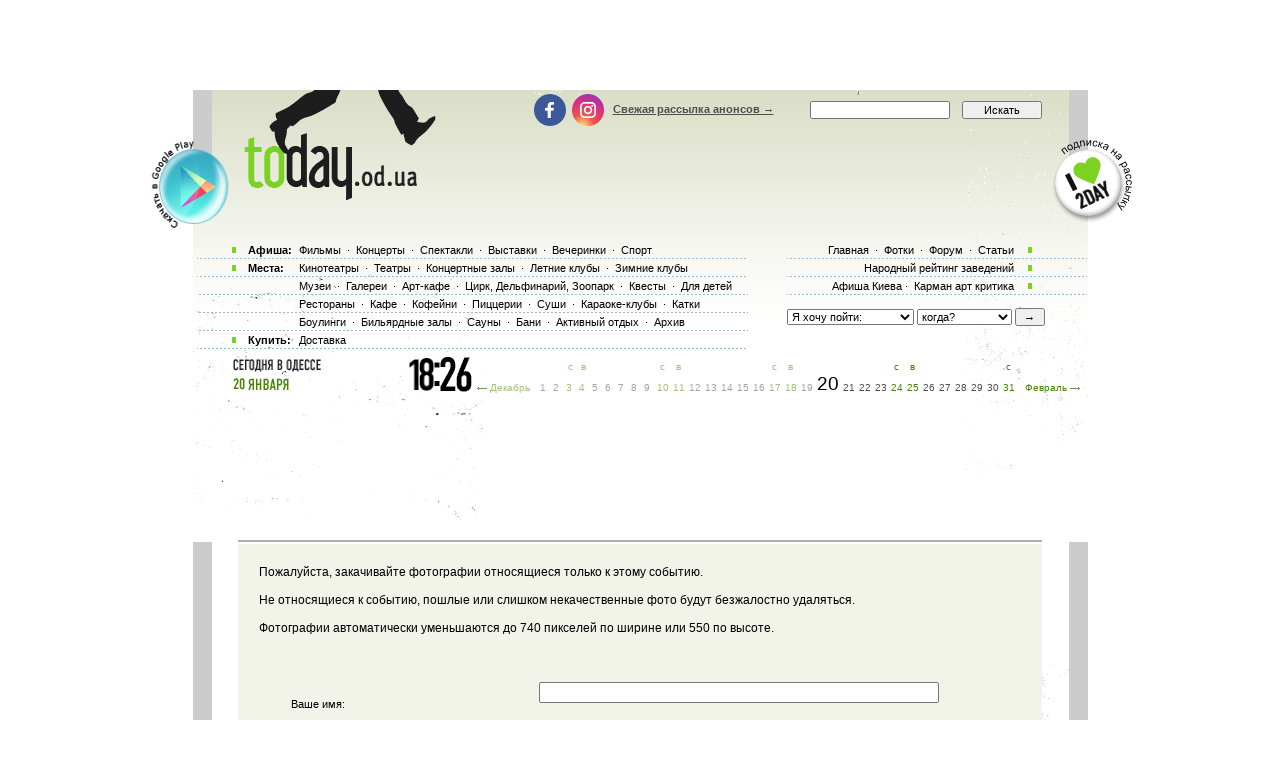

--- FILE ---
content_type: text/html; charset=utf-8
request_url: https://www.google.com/recaptcha/api2/aframe
body_size: 165
content:
<!DOCTYPE HTML><html><head><meta http-equiv="content-type" content="text/html; charset=UTF-8"></head><body><script nonce="L9ts3E5ASkwAN0QKF14t_Q">/** Anti-fraud and anti-abuse applications only. See google.com/recaptcha */ try{var clients={'sodar':'https://pagead2.googlesyndication.com/pagead/sodar?'};window.addEventListener("message",function(a){try{if(a.source===window.parent){var b=JSON.parse(a.data);var c=clients[b['id']];if(c){var d=document.createElement('img');d.src=c+b['params']+'&rc='+(localStorage.getItem("rc::a")?sessionStorage.getItem("rc::b"):"");window.document.body.appendChild(d);sessionStorage.setItem("rc::e",parseInt(sessionStorage.getItem("rc::e")||0)+1);localStorage.setItem("rc::h",'1768933573515');}}}catch(b){}});window.parent.postMessage("_grecaptcha_ready", "*");}catch(b){}</script></body></html>